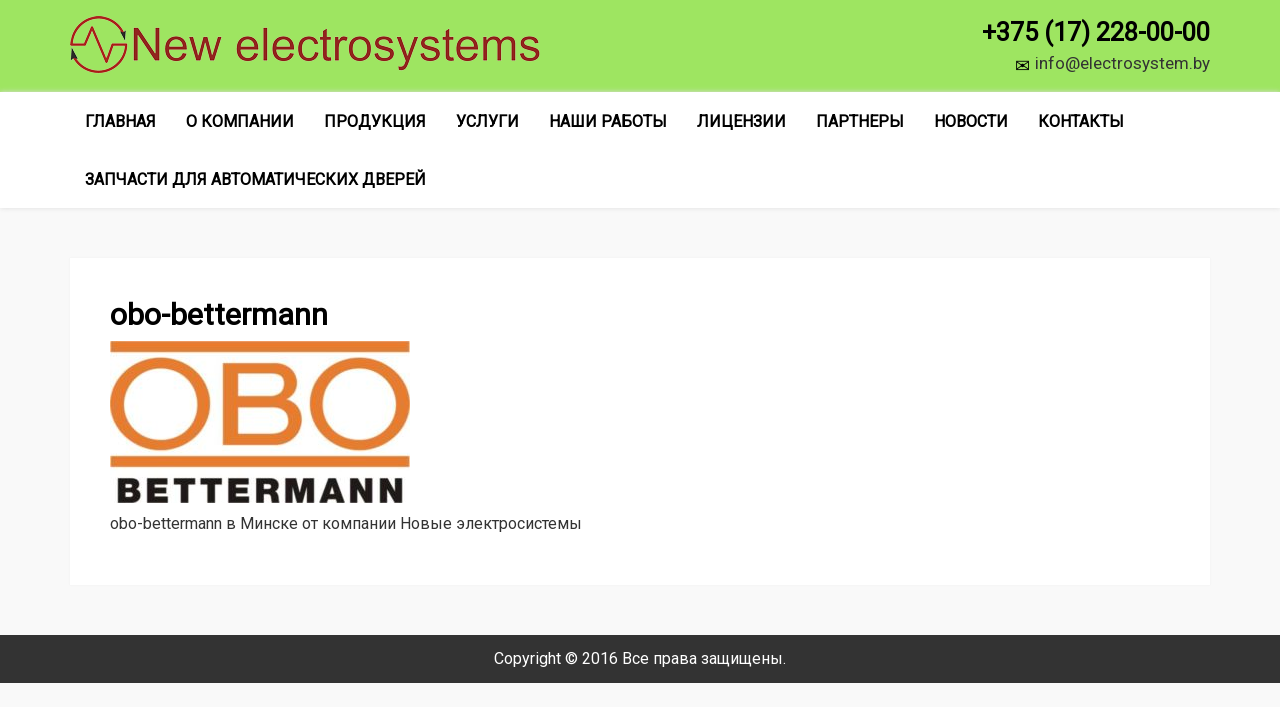

--- FILE ---
content_type: text/html; charset=UTF-8
request_url: http://electrosystem.by/partneryi/p_3/
body_size: 6199
content:

<!DOCTYPE html>
<html lang="ru-RU">
<head>
	<meta charset="UTF-8">
	<meta http-equiv="X-UA-Compatible" content="IE=edge">
        <meta name="google-site-verification" content="iXhAEvOLgZtha34JY_MSvYwQ6wVmOSrd9XS4e58zGIA" />
	<meta name="yandex-verification" content="4e31ef1a24b5dcdb" />
	<link rel="shortcut icon" href="http://electrosystem.by/wp-content/themes/electrosystem/favicon.ico" type="image/x-icon"> <!-- Faicon -->
	<!--[if lt IE 9]>
	<script src="//html5shiv.googlecode.com/svn/trunk/html5.js"></script>
	<![endif]-->
	<title>obo-bettermann | Компания Новые электросистемы предоставляет услуги в Минске и Минской области</title>

	  
<!-- All in One SEO Pack 2.3.11.1 by Michael Torbert of Semper Fi Web Design[534,641] -->
<meta name="description"  content="obo-bettermann в Минске от компании Новые электросистемы" />

<meta name="keywords"  content="партнеры,поставщики,производители 
geze,dorma,dormakaba,lamilux,aprimatic,grassl,perco,obo-bettermann,mercor,giesse,в Минске,Беларусь" />

<link rel="canonical" href="http://electrosystem.by/partneryi/p_3/" />
<!-- /all in one seo pack -->
<link rel='dns-prefetch' href='//s.w.org' />
<link rel="alternate" type="application/rss+xml" title="Компания Новые электросистемы предоставляет услуги в Минске и Минской области &raquo; Лента комментариев к &laquo;obo-bettermann&raquo;" href="http://electrosystem.by/partneryi/p_3/feed/" />
		<script type="text/javascript">
			window._wpemojiSettings = {"baseUrl":"https:\/\/s.w.org\/images\/core\/emoji\/2.2.1\/72x72\/","ext":".png","svgUrl":"https:\/\/s.w.org\/images\/core\/emoji\/2.2.1\/svg\/","svgExt":".svg","source":{"concatemoji":"http:\/\/electrosystem.by\/wp-includes\/js\/wp-emoji-release.min.js?ver=4.7.29"}};
			!function(t,a,e){var r,n,i,o=a.createElement("canvas"),l=o.getContext&&o.getContext("2d");function c(t){var e=a.createElement("script");e.src=t,e.defer=e.type="text/javascript",a.getElementsByTagName("head")[0].appendChild(e)}for(i=Array("flag","emoji4"),e.supports={everything:!0,everythingExceptFlag:!0},n=0;n<i.length;n++)e.supports[i[n]]=function(t){var e,a=String.fromCharCode;if(!l||!l.fillText)return!1;switch(l.clearRect(0,0,o.width,o.height),l.textBaseline="top",l.font="600 32px Arial",t){case"flag":return(l.fillText(a(55356,56826,55356,56819),0,0),o.toDataURL().length<3e3)?!1:(l.clearRect(0,0,o.width,o.height),l.fillText(a(55356,57331,65039,8205,55356,57096),0,0),e=o.toDataURL(),l.clearRect(0,0,o.width,o.height),l.fillText(a(55356,57331,55356,57096),0,0),e!==o.toDataURL());case"emoji4":return l.fillText(a(55357,56425,55356,57341,8205,55357,56507),0,0),e=o.toDataURL(),l.clearRect(0,0,o.width,o.height),l.fillText(a(55357,56425,55356,57341,55357,56507),0,0),e!==o.toDataURL()}return!1}(i[n]),e.supports.everything=e.supports.everything&&e.supports[i[n]],"flag"!==i[n]&&(e.supports.everythingExceptFlag=e.supports.everythingExceptFlag&&e.supports[i[n]]);e.supports.everythingExceptFlag=e.supports.everythingExceptFlag&&!e.supports.flag,e.DOMReady=!1,e.readyCallback=function(){e.DOMReady=!0},e.supports.everything||(r=function(){e.readyCallback()},a.addEventListener?(a.addEventListener("DOMContentLoaded",r,!1),t.addEventListener("load",r,!1)):(t.attachEvent("onload",r),a.attachEvent("onreadystatechange",function(){"complete"===a.readyState&&e.readyCallback()})),(r=e.source||{}).concatemoji?c(r.concatemoji):r.wpemoji&&r.twemoji&&(c(r.twemoji),c(r.wpemoji)))}(window,document,window._wpemojiSettings);
		</script>
		<style type="text/css">
img.wp-smiley,
img.emoji {
	display: inline !important;
	border: none !important;
	box-shadow: none !important;
	height: 1em !important;
	width: 1em !important;
	margin: 0 .07em !important;
	vertical-align: -0.1em !important;
	background: none !important;
	padding: 0 !important;
}
</style>
<link rel='stylesheet' id='wp-lightbox-2.min.css-css'  href='http://electrosystem.by/wp-content/plugins/wp-lightbox-2/styles/lightbox.min.ru_RU.css?ver=1.3.4' type='text/css' media='all' />
<link rel='stylesheet' id='bs-css'  href='http://electrosystem.by/wp-content/themes/electrosystem/css/bootstrap.min.css?ver=4.7.29' type='text/css' media='all' />
<link rel='stylesheet' id='main-css'  href='http://electrosystem.by/wp-content/themes/electrosystem/style.css?ver=4.7.29' type='text/css' media='all' />
<link rel='stylesheet' id='fancybox-css'  href='http://electrosystem.by/wp-content/themes/electrosystem/css/jquery.fancybox.min.css?ver=4.7.29' type='text/css' media='all' />
<link rel='stylesheet' id='owl_carousel-css'  href='http://electrosystem.by/wp-content/themes/electrosystem/css/owl.carousel.min.css?ver=4.7.29' type='text/css' media='all' />
<link rel='stylesheet' id='owl_theme-css'  href='http://electrosystem.by/wp-content/themes/electrosystem/css/owl.theme.min.css?ver=4.7.29' type='text/css' media='all' />
<link rel='stylesheet' id='form-css'  href='http://electrosystem.by/wp-content/themes/electrosystem/css/forms.css?ver=4.7.29' type='text/css' media='all' />
<link rel='stylesheet' id='font_awesome-css'  href='http://electrosystem.by/wp-content/themes/electrosystem/css/font-awesome.min.css?ver=4.7.29' type='text/css' media='all' />
<script type='text/javascript' src='http://electrosystem.by/wp-includes/js/jquery/jquery.js?ver=1.12.4'></script>
<script type='text/javascript' src='http://electrosystem.by/wp-includes/js/jquery/jquery-migrate.min.js?ver=1.4.1'></script>
<link rel='https://api.w.org/' href='http://electrosystem.by/wp-json/' />
<link rel="EditURI" type="application/rsd+xml" title="RSD" href="http://electrosystem.by/xmlrpc.php?rsd" />
<link rel="wlwmanifest" type="application/wlwmanifest+xml" href="http://electrosystem.by/wp-includes/wlwmanifest.xml" /> 

<link rel='shortlink' href='http://electrosystem.by/?p=155' />
<link rel="alternate" type="application/json+oembed" href="http://electrosystem.by/wp-json/oembed/1.0/embed?url=http%3A%2F%2Felectrosystem.by%2Fpartneryi%2Fp_3%2F" />
<link rel="alternate" type="text/xml+oembed" href="http://electrosystem.by/wp-json/oembed/1.0/embed?url=http%3A%2F%2Felectrosystem.by%2Fpartneryi%2Fp_3%2F&#038;format=xml" />
		<style type="text/css">.recentcomments a{display:inline !important;padding:0 !important;margin:0 !important;}</style>
		</head>
<body class="attachment attachment-template-default attachmentid-155 attachment-jpeg">
<header>
		<div class="container">
			<div class="row">
				<div class="col-xs-5 logo">
					<a href="/"><img src="http://electrosystem.by/wp-content/themes/electrosystem/img/logo.png" alt=""></a>
				</div>
				
				<div class="col-xs-4 col-xs-offset-3 h_bc">
					<span class="h_p">+375 (17) 228-00-00</span>
					<a class="h_send" href="#modal_send" data-toggle="modal" data-target="#modal_send"><span class="glyphicon glyphicon-envelope"></span></a>
					<span class="h_e">info@electrosystem.by</span>
				</div>
			</div>
		</div>
	</header>
	<div class="menu">
		<div class="container">
			<div class="row">
				<div class="col-xs-12">
					<nav class="navbar navbar-default">
						<div class="navbar-header">
								<button type="button" class="navbar-toggle collapsed" data-toggle="collapse" data-target="#topnav" aria-expanded="false">
									<span class="sr-only">Меню</span>
									<span class="icon-bar"></span>
									<span class="icon-bar"></span>
									<span class="icon-bar"></span>
								</button>
						</div>
						<div class="collapse navbar-collapse" id="topnav">
								<ul id="top-nav-ul" class="nav navbar-nav top-menu"><li id="menu-item-6" class="menu-item menu-item-type-custom menu-item-object-custom menu-item-6"><a href="/">Главная</a></li>
<li id="menu-item-131" class="menu-item menu-item-type-post_type menu-item-object-page menu-item-131"><a href="http://electrosystem.by/about/">О компании</a></li>
<li id="menu-item-16" class="menu-item menu-item-type-custom menu-item-object-custom menu-item-has-children menu-item-16"><a href="/">Продукция</a>
<ul class="sub-menu">
	<li id="menu-item-177" class="menu-item menu-item-type-taxonomy menu-item-object-catalog menu-item-177"><a href="http://electrosystem.by/catalog/avtomaticheskie-dveri/">Автоматические двери</a></li>
	<li id="menu-item-178" class="menu-item menu-item-type-taxonomy menu-item-object-catalog menu-item-178"><a href="http://electrosystem.by/catalog/dvernyie-dovodchiki/">Дверные доводчики</a></li>
	<li id="menu-item-179" class="menu-item menu-item-type-taxonomy menu-item-object-catalog menu-item-179"><a href="http://electrosystem.by/catalog/zenitnyie-fonari-i-lyuki-dlya-dyimoudaleniya-i-ventilyatsii/">Зенитные фонари и люки для дымоудаления и вентиляции</a></li>
	<li id="menu-item-180" class="menu-item menu-item-type-taxonomy menu-item-object-catalog menu-item-180"><a href="http://electrosystem.by/catalog/elektroprivodyi-dlya-okon-i-lyukov/">Электроприводы для окон и люков</a></li>
	<li id="menu-item-181" class="menu-item menu-item-type-taxonomy menu-item-object-catalog menu-item-181"><a href="http://electrosystem.by/catalog/molniezashhita-i-zazemlenie/">Молниезащита и заземление</a></li>
	<li id="menu-item-182" class="menu-item menu-item-type-taxonomy menu-item-object-catalog menu-item-182"><a href="http://electrosystem.by/catalog/elektrozashhelki-i-elektromagnityi/">Электрозащелки и электромагниты</a></li>
	<li id="menu-item-183" class="menu-item menu-item-type-taxonomy menu-item-object-catalog menu-item-183"><a href="http://electrosystem.by/catalog/sistemyi-antipaniki/">Системы антипаники</a></li>
	<li id="menu-item-404" class="menu-item menu-item-type-taxonomy menu-item-object-catalog menu-item-404"><a href="http://electrosystem.by/catalog/bloki-upravleniya-privodami/">Блоки управления приводами</a></li>
	<li id="menu-item-418" class="menu-item menu-item-type-taxonomy menu-item-object-catalog menu-item-418"><a href="http://electrosystem.by/catalog/kontrol-dostupa-perco/">Контроль доступа PERCo</a></li>
</ul>
</li>
<li id="menu-item-7" class="menu-item menu-item-type-custom menu-item-object-custom menu-item-has-children menu-item-7"><a href="#">Услуги</a>
<ul class="sub-menu">
	<li id="menu-item-65" class="menu-item menu-item-type-post_type menu-item-object-product menu-item-65"><a href="http://electrosystem.by/product/montazh-naladku-tehnicheskoe-obsluzhivanie-servis-remont-avtomaticheskih-dverey/">Монтаж, наладка, техническое обслуживание ,сервис ,ремонт, автоматических дверей</a></li>
	<li id="menu-item-63" class="menu-item menu-item-type-post_type menu-item-object-product menu-item-63"><a href="http://electrosystem.by/product/montazh-okonnyih-privodov-ventilyatsionnyih-i-svetovyih-lyukov/">Монтаж оконных приводов, вентиляционных и световых люков.</a></li>
	<li id="menu-item-62" class="menu-item menu-item-type-post_type menu-item-object-product menu-item-62"><a href="http://electrosystem.by/product/elektromontazhnyie-rabotyi/">Электромонтажные работы.</a></li>
</ul>
</li>
<li id="menu-item-150" class="menu-item menu-item-type-post_type menu-item-object-page menu-item-150"><a href="http://electrosystem.by/nashi-rabotyi/">Наши работы</a></li>
<li id="menu-item-130" class="menu-item menu-item-type-post_type menu-item-object-page menu-item-130"><a href="http://electrosystem.by/litsenzii/">Лицензии</a></li>
<li id="menu-item-129" class="menu-item menu-item-type-post_type menu-item-object-page menu-item-129"><a href="http://electrosystem.by/partneryi/">Партнеры</a></li>
<li id="menu-item-133" class="menu-item menu-item-type-custom menu-item-object-custom menu-item-133"><a href="/news">Новости</a></li>
<li id="menu-item-119" class="menu-item menu-item-type-post_type menu-item-object-page menu-item-119"><a href="http://electrosystem.by/contact/">Контакты</a></li>
<li id="menu-item-469" class="menu-item menu-item-type-taxonomy menu-item-object-catalog menu-item-469"><a href="http://electrosystem.by/catalog/zapchasti-dlya-avtomaticheskih-dverey/">Запчасти для автоматических дверей</a></li>
</ul>						</div>
					</nav>
				</div>
			</div>
		</div>
	</div>	<div class="container">
<div class="wp-content">

		<div class="row">
		
			<div class="col-xs-12">
				<h1 class="m_tittle">obo-bettermann</h1>
										<p class="attachment"><a href='http://electrosystem.by/wp-content/uploads/2016/12/p_3.jpg' rel="lightbox[155]"><img width="300" height="162" src="http://electrosystem.by/wp-content/uploads/2016/12/p_3-300x162.jpg" class="attachment-medium size-medium" alt="" srcset="http://electrosystem.by/wp-content/uploads/2016/12/p_3-300x162.jpg 300w, http://electrosystem.by/wp-content/uploads/2016/12/p_3-250x135.jpg 250w, http://electrosystem.by/wp-content/uploads/2016/12/p_3.jpg 593w" sizes="(max-width: 300px) 100vw, 300px" /></a></p>
<p>obo-bettermann в Минске   от компании  Новые электросистемы   </p>
							</div>
		</div>
	</div>
</div>

	<footer>
		<div class="container">
			<div class="row">
				<div class="col-xs-12">
					<p>Copyright © 2016 Все права защищены.</p>
				</div>
			</div>
		</div>
	</footer>
	<!-- Модаль заказать звонок -->
<div class="modal fadeIn modal_cons in" id="modal_cons">
	<div class="modal-dialog">
		<div class="modal-content">
			<div class="modal-body">
				<button type="button" class="modal_close" data-dismiss="modal" aria-hidden="true"></button>
					<form action="http://electrosystem.by/wp-content/themes/electrosystem/php/cons.php" method="post" class="head_form">
						<h3 class="main_tittle_h3">Получить консультацию</h3>
						<p>Наш менеджер перезвонит Вам в течении 15 минут</p>
						<input type="text" name="name" class="cons-name" placeholder="Ваше имя" required="">
						<input type="text" name="phone" class="consphone" placeholder="Введите Ваш телефон" required="">
						<span>Все данные конфиденциальны.<br>Гарантия - никакого спама.</span>
						<button type="submit" class="top_submit">Получить</button>
					</form>
			</div>
		</div>	
	</div>
</div>
	<!-- Модаль отправить сообщение -->
<div class="modal fadeIn modal_cons in" id="modal_send">
	<div class="modal-dialog">
		<div class="modal-content">
			<div class="modal-body">
				<button type="button" class="modal_close" data-dismiss="modal" aria-hidden="true"></button>
					<form action="http://electrosystem.by/wp-content/themes/electrosystem/php/send.php" method="post" class="head_form">
						<h3 class="main_tittle_h3">Сообщение</h3>
						<input type="text" name="name"  placeholder="Ваше имя" required="">
						<input type="text" name="email"  placeholder="Введите Ваш email" required="">
						<textarea name="text" cols="30" rows="10" required="" placeholder="Введите ваше сообщение"></textarea>
						<span>Все данные конфиденциальны.<br>Гарантия - никакого спама.</span>
						<button type="submit" class="top_submit">Отправить</button>
					</form>
			</div>
		</div>	
	</div>
</div>
<script type='text/javascript'>
/* <![CDATA[ */
var JQLBSettings = {"fitToScreen":"1","resizeSpeed":"400","displayDownloadLink":"0","navbarOnTop":"0","loopImages":"","resizeCenter":"","marginSize":"0","linkTarget":"_self","help":"","prevLinkTitle":"previous image","nextLinkTitle":"next image","prevLinkText":"\u00ab Previous","nextLinkText":"Next \u00bb","closeTitle":"close image gallery","image":"Image ","of":" of ","download":"Download","jqlb_overlay_opacity":"80","jqlb_overlay_color":"#000000","jqlb_overlay_close":"1","jqlb_border_width":"10","jqlb_border_color":"#ffffff","jqlb_border_radius":"0","jqlb_image_info_background_transparency":"100","jqlb_image_info_bg_color":"#ffffff","jqlb_image_info_text_color":"#000000","jqlb_image_info_text_fontsize":"10","jqlb_show_text_for_image":"1","jqlb_next_image_title":"next image","jqlb_previous_image_title":"previous image","jqlb_next_button_image":"http:\/\/electrosystem.by\/wp-content\/plugins\/wp-lightbox-2\/styles\/images\/ru_RU\/next.gif","jqlb_previous_button_image":"http:\/\/electrosystem.by\/wp-content\/plugins\/wp-lightbox-2\/styles\/images\/ru_RU\/prev.gif","jqlb_maximum_width":"","jqlb_maximum_height":"","jqlb_show_close_button":"1","jqlb_close_image_title":"close image gallery","jqlb_close_image_max_heght":"22","jqlb_image_for_close_lightbox":"http:\/\/electrosystem.by\/wp-content\/plugins\/wp-lightbox-2\/styles\/images\/ru_RU\/closelabel.gif","jqlb_keyboard_navigation":"1","jqlb_popup_size_fix":"0"};
/* ]]> */
</script>
<script type='text/javascript' src='http://electrosystem.by/wp-content/plugins/wp-lightbox-2/wp-lightbox-2.min.js?ver=1.3.4.1'></script>
<script type='text/javascript' src='http://electrosystem.by/wp-includes/js/wp-embed.min.js?ver=4.7.29'></script>
<script type='text/javascript' src='//ajax.googleapis.com/ajax/libs/jquery/1.11.3/jquery.min.js?ver=4.7.29'></script>
<script type='text/javascript' src='http://electrosystem.by/wp-content/themes/electrosystem/js/bootstrap.min.js?ver=4.7.29'></script>
<script type='text/javascript' src='http://electrosystem.by/wp-content/themes/electrosystem/js/fancybox.min.js?ver=4.7.29'></script>
<script type='text/javascript' src='http://electrosystem.by/wp-content/themes/electrosystem/js/owl.carousel.min.js?ver=4.7.29'></script>
<script type='text/javascript' src='http://electrosystem.by/wp-content/themes/electrosystem/js/jquery.maskedinput.min.js?ver=4.7.29'></script>
<script type='text/javascript' src='http://electrosystem.by/wp-content/themes/electrosystem/js/main.js?ver=4.7.29'></script>
<!-- Yandex.Metrika counter -->
<script type="text/javascript" >
   (function(m,e,t,r,i,k,a){m[i]=m[i]||function(){(m[i].a=m[i].a||[]).push(arguments)};
   m[i].l=1*new Date();k=e.createElement(t),a=e.getElementsByTagName(t)[0],k.async=1,k.src=r,a.parentNode.insertBefore(k,a)})
   (window, document, "script", "https://mc.yandex.ru/metrika/tag.js", "ym");

   ym(68031787, "init", {
        clickmap:true,
        trackLinks:true,
        accurateTrackBounce:true
   });
</script>
<noscript><div><img src="https://mc.yandex.ru/watch/68031787" style="position:absolute; left:-9999px;" alt="" /></div></noscript>
<!-- /Yandex.Metrika counter -->    <script src="//code.jivosite.com/widget/6DxgaPDORZ" async></script>
</body>
</html>


--- FILE ---
content_type: text/css
request_url: http://electrosystem.by/wp-content/themes/electrosystem/style.css?ver=4.7.29
body_size: 4525
content:
/*   
Theme Name: electrosystem
Theme URI: https://www.ostov.by
Version: 3.0
Tags: clean, development, html5, bootstrap
Description: Шаблон разработанный студией Ostov
Author: Виктор и Михаил
Author URI: http://www.ostov.by
*/
@import 'https://fonts.googleapis.com/css?family=Roboto';

h1, h2, h3, h4, h5, h6,
h1 a, h2 a, h3 a, h4 a, h5 a, h6 a
h1 a:hover, h2 a:hover, h3 a:hover, h4 a:hover, h5 a:hover, h6 a:hover
h1 a:visited, h2 a:visited, h3 a:visited, h4 a:visited, h5 a:visited, h6 a:visited{
    font-family: 'Roboto', sans-serif;
}


/* Заголовки 1го уровня
------------------------------------------------- */

h1, h1 a, h1 a:link, h1 a:visited, h1 a:hover{

	color: #000;
	font-family: 'Roboto', sans-serif;

}

/* Заголовки 2го уровня
------------------------------------------------- */

h2, h2 a, h2 a:link, h2 a:visited, h2 a:hover{

	color: #000;
	font-family: 'Roboto', sans-serif;

}

/* Заголовки 3го уровня
------------------------------------------------- */

h3, h3 a, h3 a:link, h3 a:visited, h3 a:hover{

	color: #000;
	font-family: 'Roboto', sans-serif;

}

p{
	font-family: 'Roboto', sans-serif;
}

span, b, i, strong, a{
	font-family: 'Roboto', sans-serif;
}
input:focus, a:focus, button:focus, img:focus, textarea:focus{
	outline: none;
}
/* Отключаю бутстрап
------------------------------------------------- */

.container {
	width: 1170px;
	max-width: none !important;
}

body{
	min-width: 1170px;
	font-family: 'Roboto', sans-serif;
	font-size: 16px;
	background: #f9f9f9;
}
.wp-content{
	background: #fff;
	box-shadow: 0 0 2px #eee;
	margin: 50px 0;
	padding: 40px;
}
.wp-content .m_tittle,
.wp_cont .m_tittle,
.wp-content-news .m_tittle{
	font-size: 30px;
    font-weight: bold;
    text-align: left;
    color: #000;
    margin: 0 0px 10px 0px;
}
.wp-content-cat .m_tittle{
	font-size: 30px;
    font-weight: bold;
    text-align: left;
    color: #000;
    margin: 55px 0px 10px 0px;
}

.wp-content .p_item img{
	height: 210px;
}
.wp_cont{
	background: #f9f9f9;
}
.wp_cont .contacts{
	background: #f9f9f9;
	margin: 60px 0;
}
header{
	padding: 15px 0;
	background: #9EE561;
	background-position: center top;
	
}
.logo a{
	color: #ED3A12;
	font-size: 40px;
	font-weight: bold;
	letter-spacing: -2.4px;	
}
.logo a:hover,
.logo a:active,
.logo a:focus{
	text-decoration: none;
	outline: none;
	color: #ED3A12;
}
.h_bc{
	text-align: right;
}
.h_p{
	display: block;
	text-align: right;
	width: 100%;
	font-size: 25px;
	font-weight: bold;
	color: #000;
}
.h_send{
	color: #000;
	font-size: 18px;
	-webkit-transition: all .2s;
	-moz-transition: all .2s;
	-ms-transition: all .2s;
	-o-transition: all .2s;
	transition: all .2s;
}
.h_send:hover,
.h_send:active,
.h_send:focus{
	color: #ED3A12;
	text-decoration: none;
}
.h_send span{
	top: 3px;
}
.h_send, .h_e{
	display: inline-block;
}
.h_e{
	text-align: right;
	font-size: 17px;
	margin-left: 1px;
}
.menu{
	background: #fff;
	box-shadow: 0 0 5px #ddd;
}
#topnav{
	padding: 0;
    box-shadow: none;
    background: #fff;
    border: none;
    margin: 0 auto;
    position: relative;
}
.navbar-default{
	border: none;
	background: #fff;
	margin: 0;
}
.navbar{
	min-height: 10px;
}
.navbar-nav{
	box-shadow: none;
	border: none;
}

#topnav ul li a{
	padding: 20px 15px 15px 15px;
	text-transform: uppercase;
	color: #000;
	font-size: 16px;
	font-weight: bold;

	border-bottom: 3px solid #fff;
	-webkit-transition: all .2s;
	-moz-transition: all .2s;
	-ms-transition: all .2s;
	-o-transition: all .2s;
	transition: all .2s;
}
#topnav ul li a:hover,
#topnav ul li a:active,
#topnav ul li a:focus{
	outline: none;
	color: #ED3A12;
	border-bottom: 3px solid #ED3A12;
}
#topnav ul li:hover .sub-menu{
	top: 58px;
	left:0px; /* Приносим его обратно на экран, когда нужно */
	right: 0px;
    opacity:1; /* Делаем непрозрачным */
    z-index: 9999;

}
.sub-menu{
	list-style:none;
    position:absolute;
    left:-9999px; /* Скрываем за экраном, когда не нужно (данный метод лучше, чем display:none;) */
    opacity:0; /* Устанавливаем начальное состояние прозрачности */
    -webkit-transition:0s linear opacity; /* В Webkit выпадающие пункты будут проявляться */
    width: 500px;
    border:1px solid #ddd;
    display: block;
    background: #fff;
    padding: 0px 20px;
    margin: 0;
    box-shadow: 0 0 5px #ddd;
}
#topnav .sub-menu a{
	font-size: 16px !important;
	font-weight: normal !important;
	text-transform: none !important;
	border-bottom: none !important;
	padding: 0;
	margin: 10px 0;
	display: block;
	position: relative;
}
.sub-menu a:hover{
	text-decoration: underline !important;
	border-bottom: none !important;
	color: #000 !important;
}

/* slider */
.slider{
	position: relative;
}
.slider .item{
	width: 100%;
	height: 600px;
}

.slider .s_content{
	z-index: 9999;
	width: 1170px;
	margin: 0 auto;
	display: block;
	position: absolute;
	top: 100px;
	left: 0px;
	right: 0px;
	height: 380px;
	
}
.slider .s_content h2{
	color: #fff;
	font-size: 70px;
	margin: 70px 0 30px 0;
}
.slider .s_content:hover div{
	position: absolute;
	left: 0px;
	opacity: 1;
}
.slider .s_content div{
	position: absolute;
	left: -999px;
	bottom: 135px;
	opacity: 0;
	width: 700px;
	font-size: 18px;
	color: #fff;
	white-space: normal;
	word-wrap:break-word;
	-webkit-transition: all .2s;
	-moz-transition: all .2s;
	-ms-transition: all .2s;
	-o-transition: all .2s;
	transition: all .2s;
}
.slider .owl-theme .owl-controls{
	position: absolute;
    bottom: 10px;
    left: 0px;
    right: 0px;
}
.btn_sc{
	color: #fff;
	background: none;
	border: 2px solid #fff;
	padding: 12px 0px;
	display: block;
	width: 300px;
	border-radius: 30px;
	font-size: 19px;
	text-align: center;
	text-transform: uppercase;
	-webkit-transition: all .2s;
	-moz-transition: all .2s;
	-ms-transition: all .2s;
	-o-transition: all .2s;
	transition: all .2s;
	position: absolute;
	bottom: 0px;
	left: 0px;
	background: rgba(255,255,255,.2);
}
.btn_sc:hover,
.btn_sc:active,
.btn_sc:focus{
	background: rgba(255,255,255,.3);
	text-decoration: none;
	color: #fff;
}


.m_tittle{
	font-size: 35px;
	font-weight: bold;
	text-align: left;
	color: #000;
	margin:40px 0 50px 0;
}
/* services */
.services{
	padding: 0% 0 2% 0;
	text-align: center;
	border-bottom: 1px solid #C2C2C2;
	background: rgba(211,232,238,1);
}
.services a{
	display: block;
	width: 140px;
	height: 140px;
	font-size: 50px;
	color: #25BCE9;
	text-align: center;
	border-radius: 70px;
	border: 1px solid #CDD0D1;
	position: relative;
	margin: 0 auto;
	-webkit-transition: all .2s;
	-moz-transition: all .2s;
	-ms-transition: all .2s;
	-o-transition: all .2s;
	transition: all .2s;
}
.services a:hover,
.services a:active,
.services a:focus{
	background: #ddd;
	text-decoration: none;
}
.services a:hover span{
	transform:rotateY(360deg);
	-webkit-transform:rotateY(360deg);
	-webkit-transition:0.4s;
	-moz-transition:0.4s;
	-o-transition:0.4s;
	transition:0.4s;
}
.services span{
	position: absolute;
	top: 29px;
	left: 0px;
	right: 0px;
}
.services h3{
	color: #101010;
	text-align: center;
	font-size: 18px;

}

/* portfolio */
.pornfolio_main{
	padding: 0% 0 2% 0;
	background: #fff;
	border-bottom: 1px solid #C2C2C2;
}
.p-slider .owl-wrapper .active{
	-webkit-animation: fadein 2s; /* Safari, Chrome and Opera > 12.1 */
       -moz-animation: fadein 2s; /* Firefox < 16 */
        -ms-animation: fadein 2s; /* Internet Explorer */
         -o-animation: fadein 2s; /* Opera < 12.1 */
            animation: fadein 2s;
}
@keyframes fadein {
    from { opacity: 0; }
    to   { opacity: 1; }
}

/* Firefox < 16 */
@-moz-keyframes fadein {
    from { opacity: 0; }
    to   { opacity: 1; }
}

/* Safari, Chrome and Opera > 12.1 */
@-webkit-keyframes fadein {
    from { opacity: 0; }
    to   { opacity: 1; }
}

/* Internet Explorer */
@-ms-keyframes fadein {
    from { opacity: 0; }
    to   { opacity: 1; }
}

/* Opera < 12.1 */
@-o-keyframes fadein {
    from { opacity: 0; }
    to   { opacity: 1; }
}
.p_item{
	padding: 5px;
}
.p_item a{
	border: 1px solid #dedede;
	display: block;
	background: #000;
	position: relative;
	overflow: hidden;
}
.p_item a:hover img{
	opacity: 1;
	-webkit-transform: scale(1.1);
    -moz-transform: scale(1.1);
    -ms-transform: scale(1.1);
    -o-transform: scale(1.1);
    transform: scale(1.1); 
}
.p_item a:hover span{
	opacity: 1;
	-webkit-transform: rotate(360deg);
	-moz-transform: rotate(360deg);
	-ms-transform: rotate(360deg);
	-o-transform: rotate(360deg);
	transform: rotate(360deg);
	width: 60px;
	height: 60px;
	font-size: 40px;
}
.p_item a span{
	position: absolute;
	top: 110px;
	left: 0px;
	right: 0px;
	margin: 0 auto;
	display: block;
	z-index: 100;
	color: #25BCE9;
	width: 0px;
	height: 0px;
	font-size: 0px;
	padding: 10px;
	border-radius: 7px;
	opacity: 0;
	-webkit-transition: all .4s;
	-moz-transition: all .4s;
	-ms-transition: all .4s;
	-o-transition: all .4s;
	transition: all .4s;
}
.p_item img{
	width: 100%;
	height: 263px;
	opacity: .7;
	-webkit-transition: all .2s;
	-moz-transition: all .2s;
	-ms-transition: all .2s;
	-o-transition: all .2s;
	transition: all .2s;
}
.p-slider{
	position: relative;
}
.pornfolio_main .p-slider .owl-prev,
.pornfolio_main .p-slider .owl-next{
	background: none !important;
	font-size: 40px !important;
	color: #25BCE9 !important;
	-webkit-transition: all .2s;
	-moz-transition: all .2s;
	-ms-transition: all .2s;
	-o-transition: all .2s;
	transition: all .2s;
}
.pornfolio_main .p-slider .owl-prev{
	position: absolute;
	left: -53px;
    top: 115px;

}
.pornfolio_main .p-slider .owl-next{
	position: absolute;
	right: -53px;
	top: 115px;
}

.owl-theme .owl-controls .owl-page span{
	background: #fff;
}
/* parnters */
.parnters{
	background: #fff;
	padding: 2% 0;
	border-bottom: 1px solid #C2C2C2;
}
.parnters ul {
	padding: 0;
	margin: 0 auto;
	width: 920px;
}
.parnters ul li{
	list-style: none;
	float: left;
	display: table-cell;
	vertical-align:middle;
	width: 140px;
	height: 60px;
	text-align: center;
	margin-right: 10px;
}
.parnters ul li span{
	display: table-cell;
	vertical-align:middle;
	width: 140px;
	height: 60px;
	text-align: center;
}
.parnters ul li img{
	max-width: 100%;
	max-height: 60px;
	vertical-align: middle;
	-webkit-transition: all .7s;
	-moz-transition: all .7s;
	-ms-transition: all .7s;
	-o-transition: all .7s;
	transition: all .7s;
}
.parnters ul li img:hover{
	transform:rotateY(360deg);
	-webkit-transform:rotateY(360deg);
	-webkit-transition:0.4s;
	-moz-transition:0.4s;
	-o-transition:0.4s;
	transition:0.4s;
	opacity: .6;
}

/* news */
.single_news{
	margin: 60px 0;
}
.sn_img{
	width: 100%;
	height: 500px;
	overflow: hidden;
	background: #fff;
}
.sn_img img{
	width: 100%;
	display: block;
	max-width: 100%;
	min-height: 500px;
}
.sn_content{
	background: #fff;
	padding: 20px; 
	word-break: break-word;
}
.sn_meta h1{
	font-size: 30px;
    font-weight: bold;
    text-align: left;
    color: #000;
    margin: 0px 0 20px 0;
}
.wp-content-news{
	margin: 60px 0 160px 0;
}
.news-main{
	padding: 0% 0 2% 0;
	background: rgba(211,232,238,1);
	border-bottom: 1px solid #C2C2C2;
}
.s_cat{
	float: left;
	margin-right: 10px;
}
.s_cat img{
	max-width: 32px;
	opacity: .9;
	-webkit-transition: all .2s;
	-moz-transition: all .2s;
	-ms-transition: all .2s;
	-o-transition: all .2s;
	transition: all .2s;
}
.s_cat img:hover,
.s_cat img:active,
.s_cat img:focus{
	outline: none;
	opacity: 1;
}
.s_a{
    display: block;
    margin: 20px auto;
    background: #fff;
    height: 50px;
}
.s_a a{
	display: block;
	background: #DD2E3F;
	width: 270px;
	float: left;
	padding: 10px 15px;
	color: #fff;
	font-size: 21px;
	-webkit-transition: all .2s;
	-moz-transition: all .2s;
	-ms-transition: all .2s;
	-o-transition: all .2s;
	transition: all .2s;
}
.s_a a span{
	top: 3px;
}
.s_a a p,
.s_a a span{
	display: inline-block;
	margin: 0px;
}
.pdf_down{
	text-align: right;
	border-top-left-radius: 35px;
	border-bottom-left-radius: 35px;
	border-right: 1px solid #fff;
}
.con_link{
	text-align: left;
	border-top-right-radius: 35px;
	border-bottom-right-radius: 35px;
}
.s_a a:hover,
.s_a a:active,
.s_a a:focus{
	text-decoration: none;
	background: #A92331;
	outline: none;
	border-radius: 35px;
}

.loop_news{
	min-height: 290px;
	margin-bottom: 71px;
}
.n_time span{
	color: #25BCE9;
	font-size: 26px;
	display: inline-block;
}
.n_time p{
	display: inline-block;
	font-size: 34px;
	color: #25BCE9;
	margin-bottom: 0px;
}
.n_tittle{
	margin-bottom: 25px;
    height: 50px;
}
.n_tittle h3{
	color: #000;
	font-size: 24px;
	font-weight: bold;
	margin-top: 10px;
}
.n_content{
    word-break: break-word;
    height: 124px;
    overflow: hidden;
}
.n_more a{
	background: #25BCE9;
	color: #fff;
	padding: 10px 10px;
	text-align: center;
	display: block;
	border-radius: 30px;
	max-width: 200px;
	font-size: 18px;
	-webkit-transition: all .2s;
	-moz-transition: all .2s;
	-ms-transition: all .2s;
	-o-transition: all .2s;
	transition: all .2s;
}
.n_more a:hover,
.n_more a:active,
.n_more a:focus{
	text-decoration: none;
	color: #fff;
	background: #ED3A12;
}
.contacts{
	padding: 0% 0 2% 0;
	background: rgba(211,232,238,1);
}
.cons_block{
	background: #fff;
	border: #444;
	padding: 10px 10px 30px 10px;
	text-align: center;
}
.cons_block h3{
	color: #000;
	text-align: center;
	font-size: 20px;
	font-weight: bold;
	margin-bottom: 20px;
}
.cons_block ul{
	padding: 0;
	margin: 0;
}
.cons_block ul li{
	list-style: none;
	font-size: 16px;
	color: #000;
}
.cons_block .c_email{
	margin-bottom: 20px;
	font-weight: bold;
}
.cons_block .c_city{
	font-weight: bold;
	font-size: 17px;
	text-align: center;
	margin-bottom: 0px;
}
.cons_block .c_adress{
	font-size: 16px;
	color: #000;
	text-align: center;
}
.cons_block a{
	color: #25BCE9;
	font-size: 16px;
	text-align: center;
	font-weight: bold;
	-webkit-transition: all .2s;
	-moz-transition: all .2s;
	-ms-transition: all .2s;
	-o-transition: all .2s;
	transition: all .2s;
	margin-bottom: 10px;
	border-bottom: 1px solid #25BCE9;
}
.cons_block a:hover,
.cons_block a:active,
.cons_block a:focus{
	color: #ED3A12;
	border-bottom: 1px dotted #ED3A12;
	text-decoration: none;
	outline: none;
}
footer{
	background: #333333;
	padding: 1% 0;
}
footer p{
	color: #fff;
	text-align: center;
	font-size: 16px;
	margin: 0px;
}
.mb, .mbc{
	margin-bottom: 150px;
}

/* product */
.list_pr .col-xs-4{
	padding: 1px;
}
.loop_product{
	border: 1px solid #666;
	box-shadow: 0 0 7px #fff;
	padding: 0px;
	min-height: 320px;
	display: block;
	-webkit-transition: all .2s;
	-moz-transition: all .2s;
	-ms-transition: all .2s;
	-o-transition: all .2s;
	transition: all .2s;
}
.loop_product:hover, .loop_productactive, .loop_product:focus{
	text-decoration: none;
	color: #000;
	box-shadow: 0 0 7px #A92331;
	z-index: 9999;
	border: 1px solid #A92331;
}
.lp_img{
	display: block;
	overflow: hidden;
	height: 200px;
	background: #fff;
}
.loop_product:hover h2, .loop_product:active h2, .loop_product:focus h2{
	color: #000;
}
.loop_product:hover img, .loop_product:active img, .loop_product:focus img{
	opacity: 1;
	    -webkit-transform: scale(1.1);
    -moz-transform: scale(1.1);
    -ms-transform: scale(1.1);
    -o-transform: scale(1.1);
    transform: scale(1.1);
}
.loop_product img{
	max-width: 100%;
	display: block;
	width: 100%;
	max-height: 200px;
	height: 100%;
	opacity: .9;
	-webkit-transition: all .2s;
	-moz-transition: all .2s;
	-ms-transition: all .2s;
	-o-transition: all .2s;
	transition: all .2s;
}
.lp_content h2{
	color: #666;
	font-size: 18px;
	text-align: center;
	text-transform: uppercase;
	max-width: 300px;
	margin: 15px auto;
	font-weight: bold;
	-webkit-transition: all .2s;
	-moz-transition: all .2s;
	-ms-transition: all .2s;
	-o-transition: all .2s;
	transition: all .2s;
}


.error h1{
	text-align: center;
	margin-bottom: 30px;
}
.error p{
	text-align: center;
	font-size: 20px;
	color: #000;
	text-transform: uppercase;
}
.error a span{
	display: block;
	float: left;
	margin-right: 10px;
	color: #fff;
}
.error a p{
	margin: 0px;
	display: block;
	color: #fff;
	font-size: 18px;
}
.error a{
	display: block;
    background: #DD2E3F;
    width: 300px;
    padding: 10px 15px;
    color: #fff;
    font-size: 20px;
    -webkit-transition: all .2s;
    -moz-transition: all .2s;
    -ms-transition: all .2s;
    -o-transition: all .2s;
    transition: all .2s;
    text-align: left;
	border-top-right-radius: 35px;
	border-bottom-right-radius: 35px;
	margin: 20px auto 350px auto;
}
.error a:hover,
.error a:active,
.error a:focus{
	text-decoration: none;
	background: #A92331;
	outline: none;
	border-radius: 35px;
}

--- FILE ---
content_type: text/css
request_url: http://electrosystem.by/wp-content/themes/electrosystem/css/forms.css?ver=4.7.29
body_size: 1312
content:
.modal{
	background: rgba(0,0,0,.7);
	-webkit-animation: fadein 1s; /* Safari, Chrome and Opera > 12.1 */
       -moz-animation: fadein 1s; /* Firefox < 16 */
        -ms-animation: fadein 1s; /* Internet Explorer */
         -o-animation: fadein 1s; /* Opera < 12.1 */
            animation: fadein 1s;
}
.modal-dialog{
    margin: 170px auto;
    width: 500px;
}
.modal_close{
	background: url(../img/button-close.png) no-repeat;
    position: absolute;
    top: -14px;
    right: -14px;
    width: 28px;
    height: 28px;
    border: none;
    outline: none;
    z-index: 3;
    opacity: .9;
    -webkit-transition: all .2s;
    -moz-transition: all .2s;
    -ms-transition: all .2s;
    -o-transition: all .2s;
    transition: all .2s;
}
.modal_close:hover{
	filter:progid:DXImageTransform.Microsoft.Alpha(opacity=100); /* IE 5.5+*/
	filter: alpha(opacity=100);
	-moz-opacity: 1; /* Mozilla 1.6 */
	-khtml-opacity: 1; /* Konqueror 3.1, Safari 1.1 */
	opacity: 1; /* CSS3 - Mozilla 1.7b +, Firefox 0.9 +, Safari 1.2+, Opera 9+, Chrome 5+, IE 9+ */
}
.head_form h3{
	font-size: 30px;
	font-weight: bold;
	color: #000;
	text-align: center;
}
.head_form p{
	text-align: center;
	color: #000;
	font-size: 16px;
}
.head_form span{
	text-align: center;
	color: #000;
	font-size: 16px;
	display: block;
}
.head_form input, .head_form textarea{
	font-family: 'Roboto', serif;
	display: block;
    max-width: 350px;
    width: 100%;
    margin: 0 auto 12px auto;
    background-color: transparent;
    border: 1px solid #ddd;
    text-align: left;
    -webkit-box-sizing: border-box;
       -moz-box-sizing: border-box;
            box-sizing: border-box;
    padding: 10px 20px;
	color: #555;
    font-size: 16px;
    font-weight: 400;
    line-height: 17px;
    -moz-transition: all 0.3s 0s ease-in-out;
    -o-transition: all 0.3s 0s ease-in-out;
    -webkit-transition: all 0.3s 0s ease-in-out;
    transition: all 0.3s 0s ease-in-out;
}

.head_form input[readonly]{
	background: rgba(243,243,243, .8);
	color: #555;
}

.head_form input:focus{
	border: 1px solid #ddd;
}

.head_form input:focus{
	outline:none;
}

.head_form input::-webkit-input-placeholder{
	color: #555;
	opacity: 1;
	filter:progid:DXImageTransform.Microsoft.Alpha(opacity=100);
	filter: alpha(opacity=100);
	-moz-opacity: 1;
	-khtml-opacity: 1;
	-webkit-transition: opacity .3s ease;
	-o-transition: opacity .3s ease;
	-moz-transition: opacity .3s ease;
	transition: opacity .3s ease;
}
.head_form input::-moz-placeholder{
	color: #555;
	opacity: 1;
	filter:progid:DXImageTransform.Microsoft.Alpha(opacity=100);
	filter: alpha(opacity=100);
	-moz-opacity: 1;
	-khtml-opacity: 1;
	-webkit-transition: opacity .3s ease;
	-o-transition: opacity .3s ease;
	-moz-transition: opacity .3s ease;
	transition: opacity .3s ease;
}
.head_form input:-moz-placeholder{
	color: #555;
	opacity: 1;
	filter:progid:DXImageTransform.Microsoft.Alpha(opacity=100);
	filter: alpha(opacity=100);
	-moz-opacity: 1;
	-khtml-opacity: 1;
	-webkit-transition: opacity .3s ease;
	-o-transition: opacity .3s ease;
	-moz-transition: opacity .3s ease;
	transition: opacity .3s ease;
}
.head_form input:-ms-input-placeholder{
	color: #555;
	opacity: 1;
	filter:progid:DXImageTransform.Microsoft.Alpha(opacity=100);
	filter: alpha(opacity=100);
	-moz-opacity: 1;
	-khtml-opacity: 1;
	-webkit-transition: opacity .3s ease;
	-o-transition: opacity .3s ease;
	-moz-transition: opacity .3s ease;
	transition: opacity .3s ease;
}
.head_form input::placeholder{
	color: #555;
	opacity: 1;
	filter:progid:DXImageTransform.Microsoft.Alpha(opacity=100);
	filter: alpha(opacity=100);
	-moz-opacity: 1;
	-khtml-opacity: 1;
	-webkit-transition: opacity .3s ease;
	-o-transition: opacity .3s ease;
	-moz-transition: opacity .3s ease;
	transition: opacity .3s ease;
}
/* Focus */
.head_form input:focus::-webkit-input-placeholder{
	color:#bfbfbf;
	opacity: 0;
	filter:progid:DXImageTransform.Microsoft.Alpha(opacity=0);
	filter: alpha(opacity=0);
	-moz-opacity: 0;
	-khtml-opacity: 0;
		-webkit-transition: opacity .3s ease;
	-o-transition: opacity .3s ease;
	-moz-transition: opacity .3s ease;
	transition: opacity .3s ease;
 }
.head_form input:focus::-moz-placeholder{
	color:#bfbfbf;
	opacity: 0;
	filter:progid:DXImageTransform.Microsoft.Alpha(opacity=0);
	filter: alpha(opacity=0);
	-moz-opacity: 0;
	-khtml-opacity: 0;
		-webkit-transition: opacity .3s ease;
	-o-transition: opacity .3s ease;
	-moz-transition: opacity .3s ease;
	transition: opacity .3s ease;
 }
.head_form input:focus:-moz-placeholder{
	color:#bfbfbf;
	opacity: 0;
	filter:progid:DXImageTransform.Microsoft.Alpha(opacity=0);
	filter: alpha(opacity=0);
	-moz-opacity: 0;
	-khtml-opacity: 0;
		-webkit-transition: opacity .3s ease;
	-o-transition: opacity .3s ease;
	-moz-transition: opacity .3s ease;
	transition: opacity .3s ease;
 }
.head_form input:focus:-ms-input-placeholder{
	color:#bfbfbf;
	opacity: 0;
	filter:progid:DXImageTransform.Microsoft.Alpha(opacity=0);
	filter: alpha(opacity=0);
	-moz-opacity: 0;
	-khtml-opacity: 0;
		-webkit-transition: opacity .3s ease;
	-o-transition: opacity .3s ease;
	-moz-transition: opacity .3s ease;
	transition: opacity .3s ease;
 }
.head_form input:focus::placeholder{
	color:#bfbfbf;
	opacity: 0;
	filter:progid:DXImageTransform.Microsoft.Alpha(opacity=0);
	filter: alpha(opacity=0);
	-moz-opacity: 0;
	-khtml-opacity: 0;
		-webkit-transition: opacity .3s ease;
	-o-transition: opacity .3s ease;
	-moz-transition: opacity .3s ease;
	transition: opacity .3s ease;
 }

.top_submit{
	font-family: 'Roboto', serif;
    background: #25BCE9;
	color: #fff;
	text-transform: uppercase;
	font-size: 16px;
	display:block;
	width: 300px;
	margin: 8px auto;
	padding: 10px 15px;
	border-radius: 30px;
	text-align: center;
	font-weight: 600;
	-webkit-transition: all .2s;
	-moz-transition: all .2s;
	-ms-transition: all .2s;
	-o-transition: all .2s;
	transition: all .2s;
    box-shadow: none;
	border: none;
}				
.top_submit:hover{
	background: #ED3A12;
	text-decoration: none;
	color: #fff;
}
.top_submit:active,
.top_submit:focus{
	background: #ED3A12;
	color: #fff;
	text-decoration: none;
}

--- FILE ---
content_type: application/javascript
request_url: http://electrosystem.by/wp-content/themes/electrosystem/js/main.js?ver=4.7.29
body_size: 1161
content:
// custom scripts
		$(document).ready(function() {
			$("a.fancyimage").fancybox({
				minWidth : 1000,
	        	maxWidth : 1000,
				height : 340,
				autoSize : false,
				padding : 10,
				margin : 40,
				opacity : false,
				modal : false,
				cyclic : false,
				scrolling : 'auto',	// 'auto', 'yes' or 'no'
				autoScale : true,
				autoDimensions : true,
				centerOnScroll : false,

				mousewheel : false,
		
				ajax : {},
				swf : { wmode: 'transparent' },
		
				hideOnOverlayClick : true,
				hideOnContentClick : false,
		
				overlayShow : true,
				overlayOpacity : 0.7,
				overlayColor : '#777',
		
				titleShow : true,
				titlePosition : 'float', // 'float', 'outside', 'inside' or 'over'
				titleFormat : null,
				titleFromAlt : false,
		
				transitionIn : 'fade', // 'elastic', 'fade' or 'none'
				transitionOut : 'fade', // 'elastic', 'fade' or 'none'
		
				speedIn : 300,
				speedOut : 300,
		
				changeSpeed : 300,
				changeFade : 'fast',
		
				easingIn : 'swing',
				easingOut : 'swing',
		
				showCloseButton	 : true,
				showNavArrows : true,
				enableEscapeButton : true,
				enableKeyboardNav : true,
		
				onStart : function(){},
				onCancel : function(){},
				onComplete : function(){},
				onCleanup : function(){},
				onClosed : function(){},
				onError : function(){}
			});
		});

		jQuery(document).ready(function ($) {
            $(".consphone").mask("+375 (99) 999-99-99");
            $("#inp-phone-1").mask("+375 (99) 999-99-99");
            $("#inp-phone-2").mask("+375 (99) 999-99-99");
            $("#inp-phone-3").mask("+375 (99) 999-99-99");
            $("#inp-phone-4").mask("+375 (99) 999-99-99");
            $("#inp-phone-5").mask("+375 (99) 999-99-99");
            $("#inp-phone-6").mask("+375 (99) 999-99-99");
        });       

$(document).ready(function() {
 
  $(".top-slider").owlCarousel({
        // Most important owl features
    items : 1,
 
    //Basic Speeds
    slideSpeed : 1000,
    paginationSpeed : 1000,
    rewindSpeed : 1000,
 
    //Autoplay
    autoPlay : 4000,
    addClassActive : true,

 
    // Navigation
    navigation : false,
    navigationText : ["",""],
    rewindNav : true,
    scrollPerPage : false,
 
    //Pagination
    pagination : true,
 
    // Responsive 
    responsive: false,
 
    // CSS Styles
    baseClass : "owl-carousel",
    theme : "owl-theme",
 
    //Auto height
    autoHeight : false

  });
});


$(document).ready(function() {
 
  $(".p-slider").owlCarousel({
        // Most important owl features
    items : 4,
 
    //Basic Speeds
    slideSpeed :400,
    paginationSpeed : 500,
    rewindSpeed : 500,
 
    //Autoplay
    autoPlay : 4000,
    addClassActive : true,

 
    // Navigation
    navigation : true,
    navigationText : ['<span class="glyphicon glyphicon-chevron-left"></span>','<span class="glyphicon glyphicon-chevron-right"></span>'],
    rewindNav : true,
    scrollPerPage : false,
 
    //Pagination
    pagination : false,
    lazyLoad:true,
    loop:true,
 
    // Responsive 
    responsive: false,
 
    // CSS Styles
    baseClass : "owl-carousel",
    theme : "owl-theme",
 
    //Auto height
    autoHeight : false

  });
});

	jQuery(document).on('click', '.mega-dropdown', function(e) {
  e.stopPropagation()
})